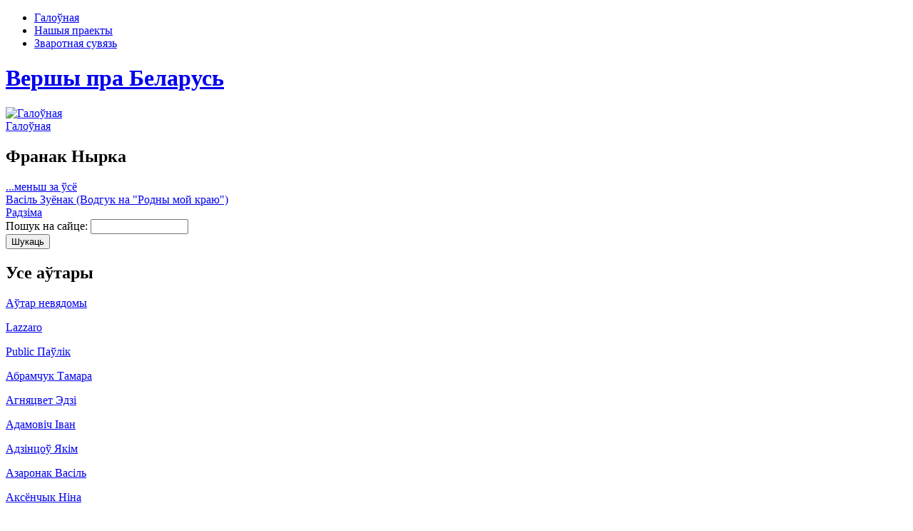

--- FILE ---
content_type: text/html; charset=utf-8
request_url: http://sinyavokaya.ru/autar/franak-nyrka
body_size: 8865
content:
<!DOCTYPE html PUBLIC "-//W3C//DTD XHTML 1.0 Strict//EN"
  "http://www.w3.org/TR/xhtml1/DTD/xhtml1-strict.dtd">
<html xmlns="http://www.w3.org/1999/xhtml" xml:lang="ru" lang="ru" dir="ltr">
	<head>
<meta http-equiv="Content-Type" content="text/html; charset=utf-8" />
	    <title>Франак Нырка | Вершы пра Беларусь</title>
		<meta http-equiv="Content-Type" content="text/html; charset=utf-8" />
<link rel="alternate" type="application/rss+xml" title="Франак Нырка" href="/taxonomy/term/66/all/feed" />
	    <link type="text/css" rel="stylesheet" media="all" href="/modules/node/node.css?Z" />
<link type="text/css" rel="stylesheet" media="all" href="/modules/system/defaults.css?Z" />
<link type="text/css" rel="stylesheet" media="all" href="/modules/system/system.css?Z" />
<link type="text/css" rel="stylesheet" media="all" href="/modules/system/system-menus.css?Z" />
<link type="text/css" rel="stylesheet" media="all" href="/modules/user/user.css?Z" />
<link type="text/css" rel="stylesheet" media="all" href="/sites/all/modules/date/date.css?Z" />
<link type="text/css" rel="stylesheet" media="all" href="/sites/all/modules/fivestar/css/fivestar.css?Z" />
<link type="text/css" rel="stylesheet" media="all" href="/sites/sinyavokaya.ru/files/fivestar/oxygen/oxygen.css?Z" />
<link type="text/css" rel="stylesheet" media="all" href="/sites/all/modules/is_gallery_text/css/is_gallery_text.css?Z" />
<link type="text/css" rel="stylesheet" media="all" href="/sites/all/themes/sinyavokaya/style.css?Z" />
<link type="text/css" rel="stylesheet" media="print" href="/sites/all/themes/sinyavokaya/print.css?Z" />
	    <script type="text/javascript" src="/misc/jquery.js?Z"></script>
<script type="text/javascript" src="/misc/drupal.js?Z"></script>
<script type="text/javascript" src="/sites/sinyavokaya.ru/files/languages/ru_930340f09a6c7f6d220798df7f204e06.js?Z"></script>
<script type="text/javascript" src="/sites/all/modules/fivestar/js/fivestar.js?Z"></script>
<script type="text/javascript" src="/sites/all/modules/is_gallery_text/js/jquery.tools.min.js?Z"></script>
<script type="text/javascript" src="/sites/all/modules/is_gallery_text/js/is_gallery_text.js?Z"></script>
<script type="text/javascript">
<!--//--><![CDATA[//><!--
jQuery.extend(Drupal.settings, { "basePath": "/", "fivestar": { "titleUser": "Ваша оценка: ", "titleAverage": "Средняя: ", "feedbackSavingVote": "Сохраняем Ваш голос...", "feedbackVoteSaved": "Ваш голос учтён", "feedbackDeletingVote": "Удаляем Ваш голос...", "feedbackVoteDeleted": "Ваш голос удалён" } });
//--><!]]>
</script>
 	
		<!--[if lt IE 7.]>
				<style type="text/css" media="screen">
					@import url(/sites/all/themes/sinyavokaya/ie_styles.css);
				</style>
		<![endif]--> 
		<script type="text/javascript">
			<!--//--><![CDATA[//><!--
			Drupal.behaviors.tntIEFixes = function (context) {
  				if ($.browser.msie && ($.browser.version < 7)) {
    				$('#topmenu li').hover(function() {
      					$(this).addClass('hover');
      				}, function() {
        				$(this).removeClass('hover');
    				});
  				};
			};
			//--><!]]>
		</script>
                <script type='text/javascript'>var _acic={dataProvider:10};(function(){var e=document.createElement('script');e.type='text/javascript';e.async=true;e.src='//www.acint.net/aci.js';var t=document.getElementsByTagName('script')[0];t.parentNode.insertBefore(e,t)})(); </script>
	</head>
  	<body>
  		<div id="top">
  			<div id="topmenu">
  				<ul class="menu"><li class="leaf first"><a href="/" title="">Галоўная</a></li>
<li class="leaf"><a href="/nashyya-praekty" title="">Нашыя праекты</a></li>
<li class="leaf last"><a href="/contact" title="">Зваротная сувязь</a></li>
</ul>  			</div>
  		</div>
		<div id="header">
			<div id="headertitle">
				<h1><a href="/" title="Галоўная">Вершы пра Беларусь</a></h1>
				<div class='site-slogan'>
									</div>
			</div>
							<div id="logo">
        			<a href="/" title="Галоўная"><img src="/sites/sinyavokaya.ru/files/sinyavokaya_logo.gif" alt="Галоўная" border="0" /></a>
      			</div>
				
		</div><!-- /header -->
						
		<div id="contentcontainer">
			<div id="container">
				<div id="contentleft">
					<div id="page">
						<div class="breadcrumb"><a href="/">Галоўная</a></div>			            			            			            <h2>Франак Нырка</h2>			            			            			            			            <div class="view view-taxonomy-term view-id-taxonomy_term view-display-id-page view-dom-id-1">
    
  
  
      <div class="view-content">
        <div class="views-row views-row-1 views-row-odd views-row-first">
      
  <div class="views-field-title">
                <span class="field-content"><a href="/mensh-za-use" title="...меньш за ўсё" alt="...меньш за ўсё">...меньш за ўсё</a></span>
  </div>
  </div>
  <div class="views-row views-row-2 views-row-even">
      
  <div class="views-field-title">
                <span class="field-content"><a href="/vasil-zuenak-vodguk-na-rodny-m" title="Васіль Зуёнак (Водгук на &amp;amp;quot;Родны мой краю&amp;amp;quot;)" alt="Васіль Зуёнак (Водгук на &amp;amp;quot;Родны мой краю&amp;amp;quot;)">Васіль Зуёнак (Водгук на &quot;Родны мой краю&quot;)</a></span>
  </div>
  </div>
  <div class="views-row views-row-3 views-row-odd views-row-last">
      
  <div class="views-field-title">
                <span class="field-content"><a href="/radzima-1" title="Радзіма" alt="Радзіма">Радзіма</a></span>
  </div>
  </div>
    </div>
  
  
  
  
  
  
</div> 					</div>
									</div><!-- /contentleft -->
				<div id="contentright">
					<div id="block-search-0" class="clear-block block block-search">
		<div class="content">
		<form action="/autar/franak-nyrka"  accept-charset="UTF-8" method="post" id="search-block-form">
<div><div class="container-inline">
  <div class="form-item" id="edit-search-block-form-1-wrapper">
 <label for="edit-search-block-form-1">Пошук на сайце: </label>
 <input type="text" maxlength="128" name="search_block_form" id="edit-search-block-form-1" size="15" value="" title="Калі ласка, увядзіце ключавыя словы для пошуку." class="form-text" />
</div>
<input type="submit" name="op" id="edit-submit" value="Шукаць"  class="form-submit" />
<input type="hidden" name="form_build_id" id="form-721a1535557b4c8adffa9e9bd3ce9ccf" value="form-721a1535557b4c8adffa9e9bd3ce9ccf"  />
<input type="hidden" name="form_id" id="edit-search-block-form" value="search_block_form"  />
</div>

</div></form>
	</div>
</div><div id="block-block-5" class="clear-block block block-block">
		<div class="content">
		<p><small></small></p>	</div>
</div><div id="block-block-4" class="clear-block block block-block">
			<h2>Усе аўтары</h2>
		<div class="content">
		<p><a href="/autar/autar-nevyadomy">Аўтар невядомы</a></p><p><a href="/autar/lazzaro">Lazzaro </a></p><p><a href="/autar/paulik-public">Publіc Паўлік</a></p><p><a href="/autar/tamara-abramchuk">Абрамчук Тамара</a></p><p><a href="/autar/edzi-agnyatsvet">Агняцвет Эдзі</a></p><p><a href="/autar/%D1%96van-adamovich">Адамовіч Іван</a></p><p><a href="/autar/yakim-adzintsou">Адзінцоў Якім</a></p><p><a href="/autar/vasil-azaronak">Азаронак Васіль</a></p><p><a href="/autar/nina-aksenchyk">Аксёнчык Ніна</a></p><p><a href="/autar/eduard-akulin">Акулін Эдуард</a></p><p><a href="/autar/natallya-anisavets">Анісавец Наталля</a></p><p><a href="/autar/natallya-arsenneva">Арсеннева Наталля</a></p><p><a href="/autar/yanina-asiptsova">Асіпцова Яніна</a></p><p><a href="/autar/zmitser-auchynnikau">Аўчыннікаў Зміцер</a></p><p><a href="/autar/%D1%96van-ashmankevich">Ашманкевіч Іван</a></p><p><a href="/autar/andrei-binkevich">Бінкевіч Андрэй</a></p><p><a href="/autar/danuta-bichel-zagnetava">Бічэль-Загнетава Данута</a></p><p><a href="/autar/andrei-bagdanovich">Багдановіч Андрэй</a></p><p><a href="/autar/maksim-bagdanovich">Багдановіч Максім</a></p><p><a href="/autar/rygor-baradulin">Барадулін Рыгор</a></p><p><a href="/autar/rygor-baradulin-0">Барадулин Рыгор</a></p><p><a href="/autar/alyaksei-baranau">Баранау Аляксей</a></p><p><a href="/autar/tatstsyana-barysava">Барысава Таццяна</a></p><p><a href="/autar/dzmitryi-belush">Белуш Дзмітрый</a></p><p><a href="/autar/ales-borski">Борскі Алесь</a></p><p><a href="/autar/sergei-brandt">Брандт Сергей</a></p><p><a href="/autar/syargei-brandt">Брандт Сяргей</a></p><p><a href="/autar/pyatrus-brouka">Броўка Пятрусь</a></p><p><a href="/autar/vasil-bryl">Брыль Васіль</a></p><p><a href="/autar/vasyl-brytva">Брытва Васыль</a></p><p><a href="/autar/mikhal-budaeu">Будаеў Міхал</a></p><p><a href="/autar/uladzimir-buzuk">Бузук Уладзімір</a></p><p><a href="/autar/aleg-buinitski">Буйніцкі Алег</a></p><p><a href="/autar/syargei-buka">Бука Сяргей</a></p><p><a href="/autar/genadz-buraukin">Бураўкін Генадзь</a></p><p><a href="/autar/zmitrok-burachok">Бурачок Змітрок</a></p><p><a href="/autar/volga-byalova">Бялова Вольга</a></p><p><a href="/autar/kastus-vilenski">Віленскі Кастусь</a></p><p><a href="/autar/larysa-vinnikava">Віннікава Ларыса</a></p><p><a href="/autar/frantsishak-vishnya">Вішня Францішак</a></p><p><a href="/autar/kseniya-valenda">Валенда Ксенія</a></p><p><a href="/autar/stanislau-valodzka">Валодзька Станіслаў</a></p><p><a href="/autar/alesya-vasilek">Васілёк Алеся</a></p><p><a href="/autar/alyaksandr-vedzyaneeu">Ведзянееў Аляксандр</a></p><p><a href="/autar/syargei-veles">Велес Сяргей</a></p><p><a href="/autar/vetraz">Ветразь </a></p><p><a href="/autar/maryna-vlada-verasen">Влада-Верасень Марына</a></p><p><a href="/autar/valyantsina-vladava">Владава Валянціна</a></p><p><a href="/autar/artur-volski">Вольскі Артур</a></p><p><a href="/autar/liliya-voranava">Воранава Лілія</a></p><p><a href="/autar/lyudmila-voranava">Воранава Людміла</a></p><p><a href="/autar/larysa-vyrko">Вырко Ларыса</a></p><p><a href="/autar/anatol-vyalyugin">Вялюгін Анатоль</a></p><p><a href="/autar/ales-gibok-gibkouski">Гібок-Гібкоўскі Алесь</a></p><p><a href="/autar/nil-gilevich">Гілевіч Ніл</a></p><p><a href="/autar/uladzimir-gaiduk">Гайдук Уладзімір</a></p><p><a href="/autar/igar-gaikevich">Гайкевіч Ігар</a></p><p><a href="/autar/natallya-galavach">Галавач Наталля</a></p><p><a href="/autar/viktoryya-galouchyk">Галоўчык Вікторыя</a></p><p><a href="/autar/navum-galpyarovich">Гальпяровіч Навум</a></p><p><a href="/autar/natallya-garachka">Гарачка Наталля</a></p><p><a href="/autar/vasil-gardzienak">Гардзіёнак Васіль</a></p><p><a href="/autar/viktar-gardzei">Гардзей Віктар</a></p><p><a href="/autar/uladzimer-gardzeika">Гардзейка Уладзімер</a></p><p><a href="/autar/ales-garun">Гарун Алесь</a></p><p><a href="/autar/larysa-geniyush">Геніюш Ларыса</a></p><p><a href="/autar/volga-glinskaya">Глінская Вольга</a></p><p><a href="/autar/%D1%9Eladzimir-gorbik">Горбік Ўладзімір</a></p><p><a href="/autar/nastassya-gorbach">Горбач Настасся</a></p><p><a href="/autar/syargei-grakhouski">Грахоўскі Сяргей</a></p><p><a href="/autar/%D1%96gar-grygarovich">Грыгаровіч Ігар</a></p><p><a href="/autar/arek-guzdzelski">Гуздзельскі Арэк</a></p><p><a href="/autar/zmitser-davydzenka">Давыдзенка Зміцер</a></p><p><a href="/autar/leanid-daineka">Дайнека Леанід</a></p><p><a href="/autar/yan-damashanski">Дамашанскі Ян</a></p><p><a href="/autar/pavel-danilau">Данілаў Павел</a></p><p><a href="/autar/%D1%96na-dzichkouskaya">Дзічкоўская Іна</a></p><p><a href="/autar/alena-dzegtsyarova">Дзегцярова Алена</a></p><p><a href="/autar/galina-dzemidovich">Дземідовіч Галіна</a></p><p><a href="/autar/uladzimer-dzekhtsyaruk">Дзехцярук Уладзімер</a></p><p><a href="/autar/dzyanic-dzyalendzik">Дзялендзік Дзяніc</a></p><p><a href="/autar/tatstsyana-dzyamyanava">Дзям&#039;янава Таццяна</a></p><p><a href="/autar/iryna-dubashynskaya">Дубашынская Ірына</a></p><p><a href="/autar/ganna-dubovik">Дубовік Ганна</a></p><p><a href="/autar/eduard-dubyanetski">Дубянецкі Эдуард</a></p><p><a href="/autar/andrus-dylyuk">Дылюк Андрусь</a></p><p><a href="/autar/katsyaryna-eliseenka">Елісеенка Кацярына</a></p><p><a href="/autar/ivan-zhdanovich">Ждановіч Іван</a></p><p><a href="/autar/yanka-zhniven">Жнівень Янка</a></p><p><a href="/autar/valyantsina-zhukouskaya">Жукоўская Валянціна</a></p><p><a href="/autar/ales-zhybela">Жыбела Алесь</a></p><p><a href="/autar/ales-zhygunou">Жыгуноў Алесь</a></p><p><a href="/autar/alena-zhydovich">Жыдовіч Алена</a></p><p><a href="/autar/uladzimir-zhylka">Жылка Уладзімір</a></p><p><a href="/autar/lyudmila-zabalotskaya">Забалоцкая Людміла</a></p><p><a href="/autar/syargei-zakonnikau">Законнікаў Сяргей</a></p><p><a href="/autar/ladzimir-zbroya">Зброя Ладзімір</a></p><p><a href="/autar/leanid-zubarau">Зубараў Леанід</a></p><p><a href="/autar/vasil-zuenak">Зуёнак Васіль</a></p><p><a href="/autar/maryna-%D1%96lkevich">Ількевіч Марына</a></p><p><a href="/autar/kasya-ioffe">Іоффэ Кася</a></p><p><a href="/autar/andrei-kishkurna">Кішкурна Андрэй</a></p><p><a href="/autar/ales-kazeka">Казека Алесь</a></p><p><a href="/autar/natallya-kazlouskaya">Казлоўская Наталля</a></p><p><a href="/autar/natallya-kalitska">Каліцька Наталля</a></p><p><a href="/autar/mikola-kandratau">Кандратаў Мікола</a></p><p><a href="/autar/ganna-karasik">Карасік Ганна</a></p><p><a href="/autar/ganna-karasil">Карасіл Ганна</a></p><p><a href="/autar/%D1%96van-karas">Карась Іван</a></p><p><a href="/autar/uladzimir-karatkevich">Караткевіч Уладзімір</a></p><p><a href="/autar/yaugen-karputs">Карпуць Яўген</a></p><p><a href="/autar/mikalai-kartashevich">Карташэвіч Мікалай</a></p><p><a href="/autar/mikhas-kartsyaleu">Карцялёў Міхась</a></p><p><a href="/autar/mikhas-kartsyaleu-0">Карцялёў. Міхась</a></p><p><a href="/autar/leanid-karelich">Карэліч Леанід</a></p><p><a href="/autar/%D1%96llya-kasakou">Касакоў Ілля</a></p><p><a href="/autar/%D1%96ryna-kasyankova">Касянкова Ірына</a></p><p><a href="/autar/andrei-kishkurna-0">Кишкурна Андрэй</a></p><p><a href="/autar/uladzimir-knyr">Кныр Уладзімір</a></p><p><a href="/autar/maryya-kobets">Кобец Марыя</a></p><p><a href="/autar/yakub-kolas">Колас Якуб</a></p><p><a href="/autar/mikalai-kot">Кот Мікалай</a></p><p><a href="/autar/kiryl-kryvitski">Крывіцкі Кірыл</a></p><p><a href="/autar/arkadz-kulyashou">Куляшоў Аркадзь</a></p><p><a href="/autar/yanka-kupala">Купала Янка</a></p><p><a href="/autar/dzmitryi-kuratnik">Куратнік Дзмітрый</a></p><p><a href="/autar/mikhas-kuryla">Курыла Міхась</a></p><p><a href="/autar/ganna-lipchanskaya">Ліпчанская Ганна</a></p><p><a href="/autar/alesya-lisava">Лісава Алеся</a></p><p><a href="/autar/georgii-likhtarovich">Ліхтаровіч Георгій</a></p><p><a href="/autar/galina-lazitskaya">Лазіцкая Галіна</a></p><p><a href="/autar/yanka-laikou">Лайкоў Янка</a></p><p><a href="/autar/zhanna-levitan">Левітан Жанна</a></p><p><a href="/autar/savelii-legenda">Легенда Савелій</a></p><p><a href="/autar/aleg-loika">Лойка Алег</a></p><p><a href="/autar/eudakiya-los">Лось Еўдакія</a></p><p><a href="/autar/stanislau-lukashevich">Лукашэвіч Станіслаў</a></p><p><a href="/autar/valyantsin-luksha">Лукша Валянцін</a></p><p><a href="/autar/vyachor-lyubouka">Любоўка Вячор</a></p><p><a href="/autar/aleg-lyalik">Лялік Алег</a></p><p><a href="/autar/alena-lyanok">Лянок Алена</a></p><p><a href="/autar/mikola-lyashchun">Ляшчун Мікола</a></p><p><a href="/autar/uladzimir-mironchyk">Мірончык Уладзімір</a></p><p><a href="/autar/pavel-misuna">Місуна Павел</a></p><p><a href="/autar/alyaksei-mikheeu">Міхееў Аляксей</a></p><p><a href="/autar/svyatlana-magileuchyk">Магілеўчык Святлана</a></p><p><a href="/autar/yanus-malets">Малец Янусь</a></p><p><a href="/autar/yurka-maroz">Мароз Юрка</a></p><p><a href="/autar/syargei-makhnach">Махнач Сяргей</a></p><p><a href="/autar/ales-matsulevich">Мацулевіч Алесь</a></p><p><a href="/autar/valera-matsulevich">Мацулевіч Валера</a></p><p><a href="/autar/andrei-melnikau">Мельнікаў Андрэй</a></p><p><a href="/autar/petra-murzenak">Мурзёнак Пётра</a></p><p><a href="/autar/aleg-nikulin">Нікулін Алег</a></p><p><a href="/autar/aleg-nagorny">Нагорны Алег</a></p><p><a href="/autar/pavel-nadolski">Надольскі Павел</a></p><p><a href="/autar/dziyana-naumivich">Наумівіч Дзіяна</a></p><p><a href="/autar/alyaksandr-naumenka">Науменка Аляксандр</a></p><p><a href="/autar/karyna-nes">Нес Карына</a></p><p><a href="/autar/maksim-nestsyarkou">Несцяркоў Максім</a></p><p><a href="/autar/franak-nyrka" class="active">Нырка Франак</a></p><p><a href="/autar/vatslau-nyarukhomchyk">Нярухомчык Вацлаў</a></p><p><a href="/autar/mikola-ppakapovich">Пpакаповiч Мiкола</a></p><p><a href="/autar/yuras-pivunou">Півуноў Юрась</a></p><p><a href="/autar/galina-pirozhnik">Пірожнік Галіна</a></p><p><a href="/autar/ales-pismyankou">Пісьмянкоў Алесь</a></p><p><a href="/autar/%D1%96gar-palynski">Палынскі Ігар</a></p><p><a href="/autar/lyavon-palyashuk">Паляшук Лявон</a></p><p><a href="/autar/pimen-panchanka">Панчанка Пімен</a></p><p><a href="/autar/mikola-paseeu">Пасееў Мікола</a></p><p><a href="/autar/lyudmila-paulikava">Паўлікава Людміла</a></p><p><a href="/autar/uladzimir-patsyaichuk">Пацяйчук Уладзімір</a></p><p><a href="/autar/mikola-patsyayuk">Пацяюк Мікола</a></p><p><a href="/autar/lyavon-polatski">Полацкі Лявон</a></p><p><a href="/autar/%D1%96gar-prakapovich">Пракаповіч Ігар</a></p><p><a href="/autar/mikola-prakapovich">Пракаповіч Мікола</a></p><p><a href="/autar/paulyuk-pranuza">Прануза Паўлюк</a></p><p><a href="/autar/tatstsyana-pratasevich">Пратасевіч Таццяна</a></p><p><a href="/autar/krystsina-pyatrouskaya">Пятроўская Крысціна</a></p><p><a href="/autar/andrei-pyatruseu">Пятрусёу Андрэй</a></p><p><a href="/autar/vasil-ragautsou">Рагаўцоў Васіль</a></p><p><a href="/autar/lyudmila-rubleuskaya">Рублеўская Людміла</a></p><p><a href="/autar/ales-rupar">Рупар Алесь</a></p><p><a href="/autar/alyaksei-rusetski">Русецкi Аляксей</a></p><p><a href="/autar/ales-rybachonak">Рыбачонак Алесь</a></p><p><a href="/autar/ganna-relikouskaya">Рэлікоўская Ганна</a></p><p><a href="/autar/andrei-s">С. Андрэй</a></p><p><a href="/autar/lyubou-sivurava">Сівурава Любоў</a></p><p><a href="/autar/pavel-sim">Сім Павел</a></p><p><a href="/autar/aksana-sinkevich">Сінкевіч Аксана</a></p><p><a href="/autar/aksana-sinkevych">Сінкевыч Аксана</a></p><p><a href="/autar/yanka-sipakou">Сіпакоў Янка</a></p><p><a href="/autar/yuliya-sabalenka">Сабаленка Юлія</a></p><p><a href="/autar/volga-savutsina">Савуціна Вольга</a></p><p><a href="/autar/maryya-sakunouskaya">Сакуноўская Марыя</a></p><p><a href="/autar/ganulya-saladkevich">Саладкевіч Гануля</a></p><p><a href="/autar/yaugeniya-salamatsina">Саламаціна Яўгенія</a></p><p><a href="/autar/nadzeya-salodkaya">Салодкая Надзея</a></p><p><a href="/autar/katsyaryna-samusenka">Самусенка Кацярына</a></p><p><a href="/autar/anatol-sanatsenka">Санаценка Анатоль</a></p><p><a href="/autar/arsen-sachyuka">Сачыўка Арсень</a></p><p><a href="/autar/alesya-seregova">Серегова Алеся</a></p><p><a href="/autar/ulad-skamarokh">Скамарох Улад</a></p><p><a href="/autar/andrei-skurko">Скурко Андрэй</a></p><p><a href="/autar/arkadz-smolich">Смоліч Аркадзь</a></p><p><a href="/autar/ales-staver">Ставер Алесь</a></p><p><a href="/autar/ales-sto">Сто Алес</a></p><p><a href="/autar/viktar-stryzhak">Стрыжак Віктар</a></p><p><a href="/autar/syargei-sukonnau">Суконнаў Сяргей</a></p><p><a href="/autar/ilona-stsyatsko">Сцяцко Ілона</a></p><p><a href="/autar/yagor-syarou">Сяроў Ягор</a></p><p><a href="/autar/maksim-tank">Танк Максім</a></p><p><a href="/autar/lyuba-tarasyuk">Тарасюк Люба</a></p><p><a href="/autar/svyatlana-tarnouskaya">Тарноўская Святлана</a></p><p><a href="/autar/alyaksandr-tarelkin">Тарэлкін Аляксандр</a></p><p><a href="/autar/paylyuk-trus">Трус Паýлюк</a></p><p><a href="/autar/ales-uraza">Ураза Алесь</a></p><p><a href="/autar/alyaksei-filipau">Філіпаў Аляксей</a></p><p><a href="/autar/%D1%96na-fralova">Фралова Іна</a></p><p><a href="/autar/andrei-khadanovich">Хадановіч Андрэй</a></p><p><a href="/autar/%D1%96ryna-khadarenka">Хадарэнка Ірына</a></p><p><a href="/autar/uladzimir-kharkevich">Харкевіч Уладзімір</a></p><p><a href="/autar/galina-kheilik">Хейлік Галіна</a></p><p><a href="/autar/natallya-khmyaleuskaya">Хмялеўская Наталля</a></p><p><a href="/autar/viktar-khudavets">Худавец Віктар</a></p><p><a href="/autar/kastus-tsvirka">Цвірка Кастусь</a></p><p><a href="/autar/tatstsyana-tsvirka">Цвірка Таццяна</a></p><p><a href="/autar/kastus-tsybulski">Цыбульскі Кастусь</a></p><p><a href="/autar/raman-tsymberau">Цымбераў Раман</a></p><p><a href="/autar/andrei-tseglik">Цэглік Андрэй</a></p><p><a href="/autar/nadzeya-chmara">Чмара Надзея</a></p><p><a href="/autar/mikola-shabovich">Шабовіч Мікола</a></p><p><a href="/autar/petr-shakola">Шакола Пётр</a></p><p><a href="/autar/iryna-shapavalava">Шапавалава Ірына</a></p><p><a href="/autar/dzmitryi-sholakhau">Шолахаў Дзмітрый</a></p><p><a href="/autar/dzyanis-shpironak">Шпіронак Дзяніс</a></p><p><a href="/autar/anton-shybeka">Шыбека Антон</a></p><p><a href="/autar/ankhela-espinosa">Эспіноса Анхела</a></p><p><a href="/autar/angelina-yushchanka">Юшчанка Ангеліна</a></p><p><a href="/autar/leanid-yakubovich">Якубовіч Леанід</a></p><p><a href="/autar/ganna-yakubouskaya">Якубоўская Ганна</a></p><p><a href="/autar/yaugeniya-yanishchyts">Янішчыц Яўгенія</a></p><p><a href="/autar/anton-yankouski">Янкоўскі Антон</a></p><p><a href="/autar/anastasiya-yarakhovich">Яраховіч Анастасія</a></p><p><a href="/autar/mikola-yatskou">Яцкоў Мікола</a></p><p><a href="/autar/tatstsyana-yatsuk">Яцук Таццяна</a></p>	</div>
</div><div id="block-block-2" class="clear-block block block-block">
			<h2>Раiм наведаць</h2>
		<div class="content">
		<div align="center">
<!--ADVERT_TEMPLATE_FD--> <!--ADVERT_TEMPLATE--><br/>
Каб дадаць спасылку<br/>на Ваш сайт, пiшыце ў<br/><a href="/contact">зваротную сувязь</a>
</div>	</div>
</div><div id="block-block-3" class="clear-block block block-block">
			<h2>Лічыльнікі</h2>
		<div class="content">
		<p align="center">
<!-- BEGIN Rating All.BY CODE - ALTERNATING THIS CODE WILL CAUSE TERMINATION ACCOUNT-->
<NOINDEX><A REL=NOFOLLOW HREF="http://www.all.by/">
<IMG SRC="http://www.all.by/cgi-bin/rating.cgi?id=10077766&amp;ni=3" BORDER="0" WIDTH="88" HEIGHT="31" ALT="Rating All.BY"></A></NOINDEX>
<!-- END Rating All.BY CODE-->
<br/>
<NOINDEX><a REL=NOFOLLOW href="http://vershy.ru" title="Вершы беларускiх паэтаў"><img src="http://vershy.ru/sites/vershy.ru/files/vershy.gif" alt="Вершы беларускiх паэтаў" width="88" height="31" border="0" /></a></NOINDEX><br/>
<a style="" href="/nashyya-praekty">Нашыя праекты</a>
</p>	</div>
</div>				</div><!-- /contentright -->
			</div><!-- /container -->
		</div><!-- /contentcontainer -->
		<div id="bottompage">
			<div id="bottomtext">
			</div>
		</div> 		
		<script async src="//pagead2.googlesyndication.com/pagead/js/adsbygoogle.js"></script><script> (adsbygoogle = window.adsbygoogle || []).push({ google_ad_client: "ca-pub-2132659694617360", enable_page_level_ads: true });</script></body>
</html>


--- FILE ---
content_type: text/html; charset=utf-8
request_url: https://www.google.com/recaptcha/api2/aframe
body_size: 267
content:
<!DOCTYPE HTML><html><head><meta http-equiv="content-type" content="text/html; charset=UTF-8"></head><body><script nonce="MTOHLZE0D1OTknlIgXiO1Q">/** Anti-fraud and anti-abuse applications only. See google.com/recaptcha */ try{var clients={'sodar':'https://pagead2.googlesyndication.com/pagead/sodar?'};window.addEventListener("message",function(a){try{if(a.source===window.parent){var b=JSON.parse(a.data);var c=clients[b['id']];if(c){var d=document.createElement('img');d.src=c+b['params']+'&rc='+(localStorage.getItem("rc::a")?sessionStorage.getItem("rc::b"):"");window.document.body.appendChild(d);sessionStorage.setItem("rc::e",parseInt(sessionStorage.getItem("rc::e")||0)+1);localStorage.setItem("rc::h",'1768817095151');}}}catch(b){}});window.parent.postMessage("_grecaptcha_ready", "*");}catch(b){}</script></body></html>